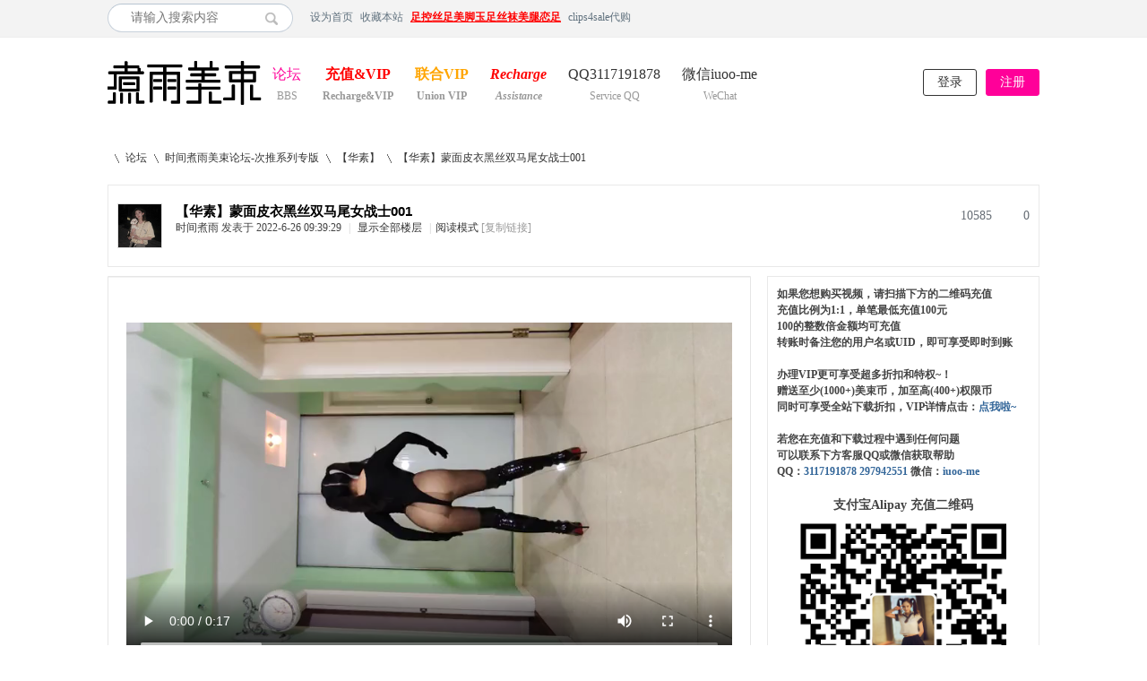

--- FILE ---
content_type: text/html; charset=utf-8
request_url: http://m.jlyr1.com/thread-20952-1-1.html
body_size: 10640
content:
<!DOCTYPE html PUBLIC "-//W3C//DTD XHTML 1.0 Transitional//EN" "http://www.w3.org/TR/xhtml1/DTD/xhtml1-transitional.dtd">
<html xmlns="http://www.w3.org/1999/xhtml">
<head>
<meta http-equiv="Content-Type" content="text/html; charset=utf-8" />
<title>【华素】蒙面皮衣黑丝双马尾女战士001 - 时间煮雨美束论坛 -  绳艺美束冰恋捆绑紧缚足控丝足恋足</title>
<link href="http://m.jlyr1.com/thread-20952-1-1.html" rel="canonical" />
<meta name="keywords" content="【华素】蒙面皮衣黑丝双马尾女战士001,时间煮雨美束论坛,时间煮雨丝足论坛,绳艺,美束,捆绑,紧缚,神木林,妖狐吧,绳艺帝国,如梦社区,幽梦社区,绳秀城,皇冠资源,老梦视觉,江楠影视,防化女团,jori莉,随心,小驴,金鹰绳艺,恋物幻者,灰鸟,半岛束艺台,绳之韵,seven7,窒物者,HUI,嗷大喵,TYINGART,逍遥,美束映画,一往情深,伊宣,KB,口球,紧缚,镣铐,驷马,自缚,封嘴,滴蜡,打屁股,SP,K9,BDSM,震动棒,调教,高跟,丝袜,足控,丝足,恋足,舔脚,美脚,挠脚心,黑丝,裸足,原味,玉足,足模,脚模,舔足,棉袜,踩踏,深喉,高跟,狗奴,白袜,贱狗,呻吟,强高,JK制服,皮革,跳蛋,皮鞭,口球,女s,字母圈,TK,套路taolu直播,窒息,闷绝,娇喘,绳精病,TLBC,贝特,闪闪工作室,泉蜂蜜,绳次元coshibari,面具男,心悦艺束,束缘阁,一绳所爱,一绳有你,4K映像,红鲤鱼,小萌同学,ZHUA,HD飞天,绿帽学院,九尾少女,FXX凡晓晓,JS,得意客,MUMUZI,樱束,子衿,高校联盟,clz,寻梦苑,荷约少女,xiao素素,胜景影视,象人,蔚蓝艺束,Kigurumi" />
<meta name="description" content="时间煮雨美束论坛&amp;时间煮雨丝足论坛 - 绳艺美束捆绑紧缚足控丝足恋足 神木林,妖狐吧,绳艺帝国,如梦社区,幽梦社区,绳秀城,皇冠资源,老梦视觉,江楠影视,防化女团,jori莉,随心,小驴,金鹰绳艺,恋物幻者,灰鸟,半岛束艺台,绳之韵,seven7,窒物者,HUI,嗷大喵,TYINGART,逍遥,美束映画,一往情深,伊宣,KB,口球,紧缚,镣铐,驷马,自缚,封嘴,滴蜡,打屁股,SP,K9,BDSM,震动棒,调教,高跟,丝袜,足控,丝足,恋足,舔脚,美脚,挠脚心,黑丝,裸足,原味,玉足,足模,脚模,舔足,棉袜,踩踏,深喉,高跟,狗奴,白袜,贱狗,呻吟,强高,JK制服,皮革,跳蛋,皮鞭,口球,女s,字母圈,TK,套路taolu直播,窒息,闷绝,娇喘,绳精病,TLBC,贝特,闪闪工作室,泉蜂蜜,绳次元coshibari,面具男,心悦艺束,束缘阁,一绳所爱,一绳有你,4K映像,红鲤鱼,小萌同学,ZHUA,HD飞天,绿帽学院,九尾少女,FXX凡晓晓,JS,得意客,MUMUZI,樱束,子衿,高校联盟,clz,寻梦苑,荷约少女,xiao素素,胜景影视,象人,蔚蓝艺束,Kigurumi " />
<meta name="generator" content="Discuz! X3.4" />
<meta name="author" content="Discuz! Team and Comsenz UI Team" />
<meta name="copyright" content="Discuz!" />
<meta name="MSSmartTagsPreventParsing" content="True" />
<meta http-equiv="MSThemeCompatible" content="Yes" />
<base href="http://m.jlyr1.com/" /><link rel="stylesheet" type="text/css" href="data/cache/style_9_common.css?w3t" /><link rel="stylesheet" type="text/css" href="data/cache/style_9_forum_viewthread.css?w3t" /><script type="text/javascript">var STYLEID = '9', STATICURL = 'static/', IMGDIR = 'static/image/common', VERHASH = 'w3t', charset = 'utf-8', discuz_uid = '0', cookiepre = 'e2XV_2132_', cookiedomain = '', cookiepath = '/', showusercard = '1', attackevasive = '0', disallowfloat = 'newthread', creditnotice = '1|美束币|,2|商户币|,3|权限币|,4|漫画币|', defaultstyle = '', REPORTURL = 'aHR0cDovL20uamx5cjEuY29tL3RocmVhZC0yMDk1Mi0xLTEuaHRtbA==', SITEURL = 'http://m.jlyr1.com/', JSPATH = 'data/cache/', CSSPATH = 'data/cache/style_', DYNAMICURL = '';</script>
<script src="data/cache/common.js?w3t" type="text/javascript"></script>
<html xmlns:wb="http://open.weibo.com/wb">
<meta name="application-name" content="时间煮雨美束论坛" />
<meta name="msapplication-tooltip" content="时间煮雨美束论坛" />
<meta name="msapplication-task" content="name=论坛;action-uri=http://m.jlyr1.com/forum.php;icon-uri=http://m.jlyr1.com/static/image/common/bbs.ico" />
<link rel="archives" title="时间煮雨美束论坛" href="http://m.jlyr1.com/archiver/" />
<link rel="stylesheet" id="css_widthauto" type="text/css" href="data/cache/style_9_widthauto.css?w3t" />
<script type="text/javascript">HTMLNODE.className += ' widthauto'</script>
<script src="data/cache/forum.js?w3t" type="text/javascript"></script>
    <script src="template/dean_photo_141105/deancss/tools.js" type="text/javascript"></script>
<script type="text/javascript">
        var jq=jQuery.noConflict();
    </script>
    <script src="template/dean_photo_141105/deancss/index.js" type="text/javascript"></script>
    <script src="template/dean_photo_141105/deancss/slides.js" type="text/javascript" type="text/javascript"></script>
    <script language="javascript" type="text/javascript">
function killErrors() {
return true;
}
window.onerror = killErrors;
</script>
<script src="//sdk.51.la/js-sdk-pro.min.js" type="text/javascript"></script>
    <script>LA.init({id:"3H5VxV2nTudgpaEu",ck:"3H5VxV2nTudgpaEu"})</script>
</head>
<body id="nv_forum" class="pg_viewthread" onkeydown="if(event.keyCode==27) return false;">
<div id="append_parent"></div><div id="ajaxwaitid"></div>
<div id="toptb" class="cl">
<div class="wp">
<div class="z">
                <div id="scbar" class="cl">
<form id="scbar_form" method="post" autocomplete="off" onsubmit="searchFocus($('scbar_txt'))" action="search.php?searchsubmit=yes" target="_blank">
<input type="hidden" name="mod" id="scbar_mod" value="search" />
<input type="hidden" name="formhash" value="e034ae3a" />
<input type="hidden" name="srchtype" value="title" />
<input type="hidden" name="srhfid" value="82" />
<input type="hidden" name="srhlocality" value="forum::viewthread" />
<table cellspacing="0" cellpadding="0">
<tr>
<td><input type="text" name="srchtxt" id="scbar_txt" value="请输入搜索内容" autocomplete="off" x-webkit-speech speech /></td>
<td><button type="submit" name="searchsubmit" id="scbar_btn" sc="1" class="pn pnc" value="true"></button></td>
</tr>
</table>
</form>
</div>
<ul id="scbar_type_menu" class="p_pop" style="display: none;"><li><a href="javascript:;" rel="curforum" fid="82" >本版</a></li><li><a href="javascript:;" rel="user">用户</a></li></ul>
<script type="text/javascript">
initSearchmenu('scbar', '');
</script>
<a href="javascript:;"  onclick="setHomepage('http://zyms8.me/');">设为首页</a><a href="http://zyms8.me/"  onclick="addFavorite(this.href, '时间煮雨美束论坛');return false;">收藏本站</a><a href="http://www.zysz1.me" title="时间煮雨丝足论坛" target="_blank"  style="font-weight: bold;text-decoration: underline;color: red">足控丝足美脚玉足丝袜美腿恋足</a><a href="http://www.c4s1.me" >clips4sale代购</a></div>
<div class="y">
<a id="switchblind" href="javascript:;" onClick="toggleBlind(this)" title="开启辅助访问" class="switchblind">开启辅助访问</a>
</div>
</div>
</div>
        
<div id="deanheader">
<div class="deanwp">
                        	<div class="deanlogo">
<h2><a href="./" title="时间煮雨美束论坛"><img src="template/dean_photo_141105/deancss/logo.png" alt="时间煮雨美束论坛" border="0" /></a></h2>
                </div>
<div class="deannav">

<ul><li class="a" id="mn_forum" ><a href="forum.php" hidefocus="true" title="BBS"  >论坛<span>BBS</span></a></li><li id="mn_Nb942" ><a href="thread-1-1-1.html" hidefocus="true" title="Recharge&amp;VIP"   style="font-weight: bold;color: red">充值&amp;VIP<span>Recharge&amp;VIP</span></a></li><li id="mn_N8073" ><a href="thread-2-1-1.html" hidefocus="true" title="Union VIP"   style="font-weight: bold;color: orange">联合VIP<span>Union VIP</span></a></li><li id="mn_N3140" ><a href="thread-4-1-1.html" hidefocus="true" title="Assistance" target="_blank"   style="font-weight: bold;font-style: italic;color: red">Recharge<span>Assistance</span></a></li><li id="mn_N65ef" ><a href="http://wpa.qq.com/msgrd?v=3&uin=3117191878&site=qq&menu=yes" hidefocus="true" title="Service QQ" target="_blank"  >QQ3117191878<span>Service QQ</span></a></li><li id="mn_Nb942_" ><a href="thread-1-1-1.html" hidefocus="true" title="WeChat" target="_blank"  >微信iuoo-me<span>WeChat</span></a></li></ul>
</div>
                <div class="deandenglu"><ul class="deanunlogin">
      
        <li class="deanlogin"><a href="member.php?mod=logging&amp;action=login" onClick="showWindow('login', this.href)" >登录</a></li>
        <li class="deanregister"><a href="member.php?mod=register" >注册</a></li>
        <div class="clear"></div>
    </ul>
<script type="text/javascript">
jq(".deanhove").hover(
function(){
jq(this).addClass("deanhoved");
jq(this).siblings(".deanmessage").show();
},
function(){
jq(this).removeClass("deanhoved");
jq(this).siblings(".deanmessage").hide();
})
jq(".deanmessage").hover(
function(){
jq(this).siblings(".deanhove").addClass("deanhoved");
jq(this).show();
},
function(){
jq(this).siblings(".deanhove").removeClass("deanhoved");
jq(this).hide();
})
</script></div>
                <div class="clear"></div>
</div>
</div>
<script src="template/dean_photo_141105/deancss/nv1.js" type="text/javascript"></script>
        <div class="clear"></div>
        <div class="deanwp" id="deansubnav">
        	<div class="p_pop h_pop" id="mn_userapp_menu" style="display: none"></div><div id="mu" class="cl">
</div>        </div>
<div class="clear"></div>
<div id="wp" class="wp"><script type="text/javascript">var fid = parseInt('82'), tid = parseInt('20952');</script>

<script src="data/cache/forum_viewthread.js?w3t" type="text/javascript"></script>
<script type="text/javascript">zoomstatus = parseInt(1);var imagemaxwidth = '676';var aimgcount = new Array();</script>
<script>
document.addEventListener('DOMContentLoaded',
function() {
var p = 20;
var m = 0;
var dg = 0;
var d = 1656207569;
if (d < 1577808000) {
m = getMonthDifference(d, 1577808000);
}
dg = '本部为专属作品，支付' + (p * 10 + m * 10) + '元授权费，客服将私发下载链接。QQ3117191878 微信iuoo-me'
document.getElementById('dg').textContent = dg;
});
function getMonthDifference(timestamp1, timestamp2) {
let date1 = new Date(timestamp1 * 1000); // 将秒转换为毫秒
let date2 = new Date(timestamp2 * 1000); // 将秒转换为毫秒
let diff = date2.getFullYear() * 12 + date2.getMonth() - (date1.getFullYear() * 12 + date1.getMonth());
return diff < 0 ? -diff: diff;
}</script>
<style id="diy_style" type="text/css"></style>
<!--[diy=diynavtop]--><div id="diynavtop" class="area"></div><!--[/diy]-->
<div id="pt" class="bm cl">
<div class="z">
<a href="./" class="nvhm" title="首页">时间煮雨美束论坛</a><em>&raquo;</em><a href="forum.php">论坛</a> <em>&rsaquo;</em> <a href="forum.php?gid=37">时间煮雨美束论坛-次推系列专版</a> <em>&rsaquo;</em> <a href="forum-82-1.html">【华素】</a> <em>&rsaquo;</em> <a href="thread-20952-1-1.html">【华素】蒙面皮衣黑丝双马尾女战士001</a>
</div>
</div>

<style id="diy_style" type="text/css"></style>
<div class="wp">
<!--[diy=diy1]--><div id="diy1" class="area"></div><!--[/diy]-->
</div>
<div class="deanstarsr">
        
        <div class="clear"></div>
        <div class="deanstarcr">
        	<ul><!--[diy=diydeanstarcr]--><div id="diydeanstarcr" class="area"></div><!--[/diy]--><div class="clear"></div></ul>
        </div>
        <script type="text/javascript">
jq(".deanstarcr ul li .deancovertop").each(function(s){
jq(this).hover(
function(){
jq(this).children(".deancovername").animate({top:"110"},200);
},
function(){
jq(this).children(".deancovername").animate({top:"140px"},200);
})

})
jq(".deancovername").eq(0).css({"background":"#163F83"});
jq(".deancovername").eq(1).css({"background":"#163F83"});
jq(".deancovername").eq(2).css({"background":"#163F83"});
jq(".deancovername").eq(3).css({"background":"#FF0099"});
jq(".deancovername").eq(4).css({"background":"#FF0099"});
jq(".deancovername").eq(5).css({"background":"#643365"});
jq(".deancovername").eq(6).css({"background":"#CC0000"});
jq(".deancovername").eq(7).css({"background":"#FF0099"});
jq(".deancovername").eq(8).css({"background":"#FF6600"});
jq(".deancovername").eq(9).css({"background":"#FF6600"});
jq(".deancovername").eq(10).css({"background":"#00CCFF"});
jq(".deancovername").eq(11).css({"background":"#00CCFF"});
jq(".deancovername").eq(12).css({"background":"#99CC00"});
jq(".deancovername").eq(13).css({"background":"#99CC00"});
</script>
    </div>
 <div id="ct" class="wp cl">
<div class="xmtp">
    	<div class="z" style="margin-right:15px; border: 1px solid #ddd;">
                            <a href="space-uid-1.html" title="时间煮雨"><img src="/uc_server/data/avatar/000/00/00/01_avatar_small.jpg" onerror="this.onerror=null;this.src='/uc_server/images/noavatar_small.gif'" /></a>
                    </div>
        <div class="z">
        	<div class="deanzt">
            	<h1 class="ts">
                                                            <span id="thread_subject">【华素】蒙面皮衣黑丝双马尾女战士001</span>
                </h1>
            </div>
            <div class="deanzb">
            	<span>
                                            <a href="space-uid-1.html" title="时间煮雨">时间煮雨</a>
                     
                </span>
<em id="authorposton2431168">发表于 2022-6-26 09:39:29</em>
<span class="pipe">|</span>
<a href="thread-20952-1-1.html" rel="nofollow">显示全部楼层</a>
<span class="pipe show">|</span><a href="javascript:;" onclick="readmode($('thread_subject').innerHTML, 2431168);" class="show">阅读模式</a>
                <span class="xg1">
                                                                                                    <a href="thread-20952-1-1.html" onclick="return copyThreadUrl(this, '时间煮雨美束论坛')" >[复制链接]</a>
                </span>
                                            </div>
        </div>
        <div class="y">
        	<div class="hm ptn">
            	<span class="y replies">0</span>
                <span class="y views">10585</span>
                <div class="clear"></div>
            </div>
        </div>
        <div class="clear"></div>
    </div>
    <div class="clear"></div>
<div class="mn deanfff deanborder" style=" width:716px; float:left; overflow:hidden;">
        
    
        
        
   
    
        
    <div id="postlist" class="pl bm">
        
            
            
        <table cellspacing="0" cellpadding="0" class="ad">
            <tr>
                
                <td class="plc">

                </td>
            </tr>
        </table>
                                        <div id="post_2431168" >
                     
        <table id="pid2431168" class="plhin" summary="pid2431168" cellspacing="0" cellpadding="0">
<tr>

<td class="plc">
<div class="pi">
<div class="pti">
<div class="pdbt">
</div>
</div>
</div><div class="pct"><style type="text/css">.pcb{margin-right:0}</style><div class="pcb">
<div id="postmessage_2431168" class="t_f"><video src="d/msv/230575_20861854790.mp4" style="max-width:676px" autoplay loop controls controlslist="nodownload" oncontextmenu="return false;"></video><br />
<strong>【视频时长】：</strong>01:42:41<br />
<strong>【文件大小】：</strong>3038MB<br />
妹子开始穿着丝袜紧身衣C字裤躺在床上，用衣架把皮衣挂起来，皮衣也出镜，接到电话去解救关押的人质，于是摘下皮衣，穿上皮衣穿上黑漆皮长靴，带上紧身腰封，带上面具，枪绑腿上，出发。<br />
经过楼道搜索，最终找到房间进入。<br />
进入到客厅，发现有一个看守已经坐着睡着，于是上去勒住干掉看守，进入屋内寻找。<br />
刚发现钥匙放进文胸里，这时另一名蒙面看守进入，发现正在找东西的女主，悄声走到女主身后，将女主勒住，女主奋力挣扎（蒙面男抱起女主，女主腾空双腿乱蹬），最后女主失去力气。瘫软过去。这时蒙面男将女主长靴脱下，一边还说“真性感，里面还穿了黑丝，真不错”接着脱掉女主的皮衣露出里面的紧身衣和黑丝，这时女主清醒，勾引蒙面男，蒙面男上当被女主骑在身上制服，女主起身来到卫生间门口，掏出钥匙打开门，将里面被绑住手脚的的人质救出，对人人质说“此地不宜久留快走。”结果人质也已经黑化，趁女主不注意，将女主勒住，两人坐在地上，女主被勒住脖子，两条腿不停摩擦地面来回乱蹬，双手奋力想挣脱束缚，结果越勒越紧，慢慢失去力气。<br />
男主将女主绑起来吊在房顶，动用跳弹，女主说“你怎么能这样，我是个女人”黑化男说“龙潭虎穴你也敢来，准备接受惩罚吧”随后加大跳弹功率。<br />
然后没黑化人质，掐晕，按摩，然后捆绑起来，双手吊起，按摩调教，[X_X]，难受，挣扎，最后把女战士放置，让她自己逃脱。。。<br />
口罩，黑丝，皮衣，长手套，外出，双马尾蒙面女战士，潜入捕获，带剧情，喜欢的下，多视角远近镜头看个过瘾。带有捆绑过程，挣扎TJ过程。<br />
<img id="aimg_x46d6" onclick="zoom(this, this.src, 0, 0, 0)" class="zoom" src="http://m.jlyr1.com/d/ms/20220620_222614_12693.png" onmouseover="img_onmouseoverfunc(this)" onload="thumbImg(this)" border="0" alt="" /><br />
<img id="aimg_trQia" onclick="zoom(this, this.src, 0, 0, 0)" class="zoom" src="http://m.jlyr1.com/d/ms/20220620_222550_10630.png" onmouseover="img_onmouseoverfunc(this)" onload="thumbImg(this)" border="0" alt="" /><br />
<img id="aimg_SsEHJ" onclick="zoom(this, this.src, 0, 0, 0)" class="zoom" src="http://m.jlyr1.com/d/ms/20220620_222551_13994.png" onmouseover="img_onmouseoverfunc(this)" onload="thumbImg(this)" border="0" alt="" /><br />
<img id="aimg_u2DPV" onclick="zoom(this, this.src, 0, 0, 0)" class="zoom" src="http://m.jlyr1.com/d/ms/20220620_222552_10789.png" onmouseover="img_onmouseoverfunc(this)" onload="thumbImg(this)" border="0" alt="" /><br />
<img id="aimg_rbTg1" onclick="zoom(this, this.src, 0, 0, 0)" class="zoom" src="http://m.jlyr1.com/d/ms/20220620_222552_11305.png" onmouseover="img_onmouseoverfunc(this)" onload="thumbImg(this)" border="0" alt="" /><br />
<img id="aimg_jFw2f" onclick="zoom(this, this.src, 0, 0, 0)" class="zoom" src="http://m.jlyr1.com/d/ms/20220620_222553_18151.png" onmouseover="img_onmouseoverfunc(this)" onload="thumbImg(this)" border="0" alt="" /><br />
<img id="aimg_TvAz9" onclick="zoom(this, this.src, 0, 0, 0)" class="zoom" src="http://m.jlyr1.com/d/ms/20220620_222553_10724.png" onmouseover="img_onmouseoverfunc(this)" onload="thumbImg(this)" border="0" alt="" /><br />
<img id="aimg_O4nVL" onclick="zoom(this, this.src, 0, 0, 0)" class="zoom" src="http://m.jlyr1.com/d/ms/20220620_222553_14895.png" onmouseover="img_onmouseoverfunc(this)" onload="thumbImg(this)" border="0" alt="" /><br />
<img id="aimg_hjzEG" onclick="zoom(this, this.src, 0, 0, 0)" class="zoom" src="http://m.jlyr1.com/d/ms/20220620_222558_14027.png" onmouseover="img_onmouseoverfunc(this)" onload="thumbImg(this)" border="0" alt="" /><br />
<img id="aimg_B28Ww" onclick="zoom(this, this.src, 0, 0, 0)" class="zoom" src="http://m.jlyr1.com/d/ms/20220620_222558_15581.png" onmouseover="img_onmouseoverfunc(this)" onload="thumbImg(this)" border="0" alt="" /><br />
<img id="aimg_EE7T7" onclick="zoom(this, this.src, 0, 0, 0)" class="zoom" src="http://m.jlyr1.com/d/ms/20220620_222558_13669.png" onmouseover="img_onmouseoverfunc(this)" onload="thumbImg(this)" border="0" alt="" /><br />
<img id="aimg_X4WmJ" onclick="zoom(this, this.src, 0, 0, 0)" class="zoom" src="http://m.jlyr1.com/d/ms/20220620_222559_16256.png" onmouseover="img_onmouseoverfunc(this)" onload="thumbImg(this)" border="0" alt="" /><br />
<img id="aimg_fQcmM" onclick="zoom(this, this.src, 0, 0, 0)" class="zoom" src="http://m.jlyr1.com/d/ms/20220620_222559_10113.png" onmouseover="img_onmouseoverfunc(this)" onload="thumbImg(this)" border="0" alt="" /><br />
<img id="aimg_dOr1t" onclick="zoom(this, this.src, 0, 0, 0)" class="zoom" src="http://m.jlyr1.com/d/ms/20220620_222600_17690.png" onmouseover="img_onmouseoverfunc(this)" onload="thumbImg(this)" border="0" alt="" /><br />
<img id="aimg_QiHzI" onclick="zoom(this, this.src, 0, 0, 0)" class="zoom" src="http://m.jlyr1.com/d/ms/20220620_222600_12632.png" onmouseover="img_onmouseoverfunc(this)" onload="thumbImg(this)" border="0" alt="" /><br />
<img id="aimg_DG1tO" onclick="zoom(this, this.src, 0, 0, 0)" class="zoom" src="http://m.jlyr1.com/d/ms/20220620_222611_15772.png" onmouseover="img_onmouseoverfunc(this)" onload="thumbImg(this)" border="0" alt="" /><br />
<img id="aimg_Yttdu" onclick="zoom(this, this.src, 0, 0, 0)" class="zoom" src="http://m.jlyr1.com/d/ms/20220620_222612_11106.png" onmouseover="img_onmouseoverfunc(this)" onload="thumbImg(this)" border="0" alt="" /><br />
<img id="aimg_KPPsL" onclick="zoom(this, this.src, 0, 0, 0)" class="zoom" src="http://m.jlyr1.com/d/ms/20220620_222613_18169.png" onmouseover="img_onmouseoverfunc(this)" onload="thumbImg(this)" border="0" alt="" /><br />
<img id="aimg_m9977" onclick="zoom(this, this.src, 0, 0, 0)" class="zoom" src="http://m.jlyr1.com/d/ms/20220620_222614_12604.png" onmouseover="img_onmouseoverfunc(this)" onload="thumbImg(this)" border="0" alt="" /><br />
<img id="aimg_YfWI6" onclick="zoom(this, this.src, 0, 0, 0)" class="zoom" src="http://m.jlyr1.com/d/ms/20220620_222615_17827.png" onmouseover="img_onmouseoverfunc(this)" onload="thumbImg(this)" border="0" alt="" /><br />
<img id="aimg_wo2oL" onclick="zoom(this, this.src, 0, 0, 0)" class="zoom" src="http://m.jlyr1.com/d/ms/20220620_222615_17999.png" onmouseover="img_onmouseoverfunc(this)" onload="thumbImg(this)" border="0" alt="" /><br />
<img id="aimg_XDCq5" onclick="zoom(this, this.src, 0, 0, 0)" class="zoom" src="http://m.jlyr1.com/d/ms/20220620_222615_12611.png" onmouseover="img_onmouseoverfunc(this)" onload="thumbImg(this)" border="0" alt="" /><br />
<img id="aimg_n0FCF" onclick="zoom(this, this.src, 0, 0, 0)" class="zoom" src="http://m.jlyr1.com/d/ms/20220620_222616_13829.png" onmouseover="img_onmouseoverfunc(this)" onload="thumbImg(this)" border="0" alt="" /><br />
<img id="aimg_l26yb" onclick="zoom(this, this.src, 0, 0, 0)" class="zoom" src="http://m.jlyr1.com/d/ms/20220620_222616_14374.png" onmouseover="img_onmouseoverfunc(this)" onload="thumbImg(this)" border="0" alt="" /><br />
<img id="aimg_sJ761" onclick="zoom(this, this.src, 0, 0, 0)" class="zoom" src="http://m.jlyr1.com/d/ms/20220620_222617_10926.png" onmouseover="img_onmouseoverfunc(this)" onload="thumbImg(this)" border="0" alt="" /><br />
<img id="aimg_E8jgS" onclick="zoom(this, this.src, 0, 0, 0)" class="zoom" src="http://m.jlyr1.com/d/ms/20220620_222617_16345.png" onmouseover="img_onmouseoverfunc(this)" onload="thumbImg(this)" border="0" alt="" /><br />
<img id="aimg_yqdZt" onclick="zoom(this, this.src, 0, 0, 0)" class="zoom" src="http://m.jlyr1.com/d/ms/20220620_222634_11147.png" onmouseover="img_onmouseoverfunc(this)" onload="thumbImg(this)" border="0" alt="" /><br />
<img id="aimg_te0oO" onclick="zoom(this, this.src, 0, 0, 0)" class="zoom" src="http://m.jlyr1.com/d/ms/20220620_222635_12398.png" onmouseover="img_onmouseoverfunc(this)" onload="thumbImg(this)" border="0" alt="" /><br />
<img id="aimg_cA2xh" onclick="zoom(this, this.src, 0, 0, 0)" class="zoom" src="http://m.jlyr1.com/d/ms/20220620_222635_18009.png" onmouseover="img_onmouseoverfunc(this)" onload="thumbImg(this)" border="0" alt="" /><br />
<img id="aimg_wdXJe" onclick="zoom(this, this.src, 0, 0, 0)" class="zoom" src="http://m.jlyr1.com/d/ms/20220620_223757_11841.png" onmouseover="img_onmouseoverfunc(this)" onload="thumbImg(this)" border="0" alt="" /><br />
<img id="aimg_kBGMD" onclick="zoom(this, this.src, 0, 0, 0)" class="zoom" src="http://m.jlyr1.com/d/ms/20220620_223757_19623.jpg" onmouseover="img_onmouseoverfunc(this)" onload="thumbImg(this)" border="0" alt="" /><br />
<img id="aimg_Ocr17" onclick="zoom(this, this.src, 0, 0, 0)" class="zoom" src="http://m.jlyr1.com/d/ms/20220620_223758_13890.jpg" onmouseover="img_onmouseoverfunc(this)" onload="thumbImg(this)" border="0" alt="" /><br />
<img id="aimg_yK4RO" onclick="zoom(this, this.src, 0, 0, 0)" class="zoom" src="http://m.jlyr1.com/d/ms/20220620_223758_11666.jpg" onmouseover="img_onmouseoverfunc(this)" onload="thumbImg(this)" border="0" alt="" /><br />
<img id="aimg_MLicC" onclick="zoom(this, this.src, 0, 0, 0)" class="zoom" src="http://m.jlyr1.com/d/ms/20220620_223758_16034.jpg" onmouseover="img_onmouseoverfunc(this)" onload="thumbImg(this)" border="0" alt="" /><br />
<img id="aimg_fVc37" onclick="zoom(this, this.src, 0, 0, 0)" class="zoom" src="http://m.jlyr1.com/d/ms/20220620_223800_12417.jpg" onmouseover="img_onmouseoverfunc(this)" onload="thumbImg(this)" border="0" alt="" /><br />
<img id="aimg_HHJZe" onclick="zoom(this, this.src, 0, 0, 0)" class="zoom" src="http://m.jlyr1.com/d/ms/20220620_224045_12089.jpg" onmouseover="img_onmouseoverfunc(this)" onload="thumbImg(this)" border="0" alt="" /><br />
<img id="aimg_V6C53" onclick="zoom(this, this.src, 0, 0, 0)" class="zoom" src="http://m.jlyr1.com/d/ms/20220620_224046_16322.jpg" onmouseover="img_onmouseoverfunc(this)" onload="thumbImg(this)" border="0" alt="" /><br />
<img id="aimg_zAdVS" onclick="zoom(this, this.src, 0, 0, 0)" class="zoom" src="http://m.jlyr1.com/d/ms/20220620_224046_14242.jpg" onmouseover="img_onmouseoverfunc(this)" onload="thumbImg(this)" border="0" alt="" /><br />
<img id="aimg_NcycH" onclick="zoom(this, this.src, 0, 0, 0)" class="zoom" src="http://m.jlyr1.com/d/ms/20220620_224046_11766.jpg" onmouseover="img_onmouseoverfunc(this)" onload="thumbImg(this)" border="0" alt="" /><br />
<img id="aimg_tAqcN" onclick="zoom(this, this.src, 0, 0, 0)" class="zoom" src="http://m.jlyr1.com/d/ms/20220620_224047_17924.jpg" onmouseover="img_onmouseoverfunc(this)" onload="thumbImg(this)" border="0" alt="" /><br />
<img id="aimg_I5685" onclick="zoom(this, this.src, 0, 0, 0)" class="zoom" src="http://m.jlyr1.com/d/ms/20220620_224047_11459.jpg" onmouseover="img_onmouseoverfunc(this)" onload="thumbImg(this)" border="0" alt="" /><br />
<img id="aimg_JP8Es" onclick="zoom(this, this.src, 0, 0, 0)" class="zoom" src="http://m.jlyr1.com/d/ms/20220620_224323_12835.jpg" onmouseover="img_onmouseoverfunc(this)" onload="thumbImg(this)" border="0" alt="" /><br />
<img id="aimg_lI7lk" onclick="zoom(this, this.src, 0, 0, 0)" class="zoom" src="http://m.jlyr1.com/d/ms/20220620_224324_13112.jpg" onmouseover="img_onmouseoverfunc(this)" onload="thumbImg(this)" border="0" alt="" /><br />
<img id="aimg_aH4m1" onclick="zoom(this, this.src, 0, 0, 0)" class="zoom" src="http://m.jlyr1.com/d/ms/20220620_230307_19551.jpg" onmouseover="img_onmouseoverfunc(this)" onload="thumbImg(this)" border="0" alt="" /><br />
<img id="aimg_Xw9vI" onclick="zoom(this, this.src, 0, 0, 0)" class="zoom" src="http://m.jlyr1.com/d/ms/20220620_230345_12888.jpg" onmouseover="img_onmouseoverfunc(this)" onload="thumbImg(this)" border="0" alt="" /><br />
<img id="aimg_dFvoZ" onclick="zoom(this, this.src, 0, 0, 0)" class="zoom" src="http://m.jlyr1.com/d/ms/20220621_010230_17668.jpg" onmouseover="img_onmouseoverfunc(this)" onload="thumbImg(this)" border="0" alt="" /><br />
<img id="aimg_n477f" onclick="zoom(this, this.src, 0, 0, 0)" class="zoom" src="http://m.jlyr1.com/d/ms/20220621_010230_15308.jpg" onmouseover="img_onmouseoverfunc(this)" onload="thumbImg(this)" border="0" alt="" /><br />
<img id="aimg_lv3v0" onclick="zoom(this, this.src, 0, 0, 0)" class="zoom" src="http://m.jlyr1.com/d/ms/20220621_010231_18451.jpg" onmouseover="img_onmouseoverfunc(this)" onload="thumbImg(this)" border="0" alt="" /><br />
<img id="aimg_aQpaQ" onclick="zoom(this, this.src, 0, 0, 0)" class="zoom" src="http://m.jlyr1.com/d/ms/20220621_010930_12551.jpg" onmouseover="img_onmouseoverfunc(this)" onload="thumbImg(this)" border="0" alt="" /><br />
<br /></div>
<div class="locked">
<a href="forum.php?mod=misc&amp;action=pay&amp;tid=20952&amp;pid=2431168" class="y viewpay" title="购买主题" onclick="showWindow('pay', this.href)">购买主题</a>
本主题需向作者支付 <strong>20 美束币</strong> 才能浏览</div>
</div>
</div>
</td></tr>
<tr><td class="plc plm">
</td>
</tr>
<tr id="_postposition2431168"></tr>
<tr>
<td class="plc" style="overflow:visible;">
<div class="po hin">
<div class="pob cl">
<em>
<a class="fastre" href="forum.php?mod=post&amp;action=reply&amp;fid=82&amp;tid=20952&amp;reppost=2431168&amp;extra=page%3D1&amp;page=1" onclick="showWindow('reply', this.href)">回复</a>
</em>
<p>
<a href="javascript:;" id="mgc_post_2431168" onmouseover="showMenu(this.id)" class="showmenu">使用道具</a>
<a href="javascript:;" onclick="showWindow('miscreport2431168', 'misc.php?mod=report&rtype=post&rid=2431168&tid=20952&fid=82', 'get', -1);return false;">举报</a>
</p>
<ul id="mgc_post_2431168_menu" class="p_pop mgcmn" style="display: none;">
</ul>
<script type="text/javascript" reload="1">checkmgcmn('post_2431168')</script>
</div>
</div>
</td>
</tr>
<tr class="ad">
<td class="plc">
</td>
</tr>
<tr></tr>
</table>
    <script type="text/javascript" reload="1">
aimgcount[2431168] = ['x46d6','trQia','SsEHJ','u2DPV','rbTg1','jFw2f','TvAz9','O4nVL','hjzEG','B28Ww','EE7T7','X4WmJ','fQcmM','dOr1t','QiHzI','DG1tO','Yttdu','KPPsL','m9977','YfWI6','wo2oL','XDCq5','n0FCF','l26yb','sJ761','E8jgS','yqdZt','te0oO','cA2xh','wdXJe','kBGMD','Ocr17','yK4RO','MLicC','fVc37','HHJZe','V6C53','zAdVS','NcycH','tAqcN','I5685','JP8Es','lI7lk','aH4m1','Xw9vI','dFvoZ','n477f','lv3v0','aQpaQ','eIlRI','lnZZW','P6TdZ','Ieygg','cZXVZ','uOG5a','Y68zM','m881T','W4FJD','JixzP','KOsp1','c6T66','Q090f','inZh4','sy4ZC','uOyYc','Prvdt','Q6K6o','fSIXe','J70e3','eyzdx','BQNbd','GO3ZR','M2y24','qFFfp','oLzxi','HMjXM','ot1Lk','N9T2z','Ye4Vs','SXEoo','mV6l8','HC99F','sPr77','lw6Ei','ZXvXC','JsSAR','g6y5V','QfYpH','Rmsxg','Qlj66','rNFQn','COEOM','x1foP','x6Dek','O76qQ','N9272','ZnLib','M0ote'];
attachimggroup(2431168);
var aimgfid = 0;
</script>
            </div>
                            <div id="postlistreply" class="pl"><div id="post_new" class="viewthread_table" style="display: none"></div></div>
            </div>
    
        
    <form method="post" autocomplete="off" name="modactions" id="modactions">
        <input type="hidden" name="formhash" value="e034ae3a" />
        <input type="hidden" name="optgroup" />
        <input type="hidden" name="operation" />
        <input type="hidden" name="listextra" value="page%3D1" />
        <input type="hidden" name="page" value="1" />
    </form>
    
        
        
    <div class="pgs mbm cl">
    	    	<span class="pgb y"><a href="forum-82-1.html">返回列表</a></span>
        
        
       
    </div>
    
        <!--[diy=diyfastposttop]--><div id="diyfastposttop" class="area"></div><!--[/diy]-->
            <script type="text/javascript">
var postminchars = parseInt('0');
var postmaxchars = parseInt('100');
var disablepostctrl = parseInt('0');
</script>
<div id="f_pst" class="pl bm bmw">
<form method="post" autocomplete="off" id="fastpostform" action="forum.php?mod=post&amp;action=reply&amp;fid=82&amp;tid=20952&amp;extra=page%3D1&amp;replysubmit=yes&amp;infloat=yes&amp;handlekey=fastpost" onSubmit="return fastpostvalidate(this)">
<table cellspacing="0" cellpadding="0">
<tr>
<td class="pls">
</td>
<td class="plc">
<span id="fastpostreturn"></span>
<div class="cl">
<div id="fastsmiliesdiv" class="y"><div id="fastsmiliesdiv_data"><div id="fastsmilies"></div></div></div><div class="hasfsl" id="fastposteditor">
<div class="tedt mtn">
<div class="bar">
<span class="y">
<a href="forum.php?mod=post&amp;action=reply&amp;fid=82&amp;tid=20952" onclick="return switchAdvanceMode(this.href)">高级模式</a>
</span><script src="data/cache/seditor.js?w3t" type="text/javascript"></script>
<div class="fpd">
<a href="javascript:;" title="文字加粗" class="fbld">B</a>
<a href="javascript:;" title="设置文字颜色" class="fclr" id="fastpostforecolor">Color</a>
<a id="fastpostimg" href="javascript:;" title="图片" class="fmg">Image</a>
<a id="fastposturl" href="javascript:;" title="添加链接" class="flnk">Link</a>
<a id="fastpostquote" href="javascript:;" title="引用" class="fqt">Quote</a>
<a id="fastpostcode" href="javascript:;" title="代码" class="fcd">Code</a>
<a href="javascript:;" class="fsml" id="fastpostsml">Smilies</a>
</div></div>
<div class="area">
<div class="pt hm">
您需要登录后才可以回帖 <a href="member.php?mod=logging&amp;action=login" onclick="showWindow('login', this.href)" class="xi2">登录</a> | <a href="member.php?mod=register" class="xi2">立即注册</a>
</div>
</div>
</div>
</div>
</div>
<input type="hidden" name="formhash" value="e034ae3a" />
<input type="hidden" name="usesig" value="" />
<input type="hidden" name="subject" value="  " />
<p class="ptm pnpost">
<a href="home.php?mod=spacecp&amp;ac=credit&amp;op=rule&amp;fid=82" class="y" target="_blank">本版积分规则</a>
<button type="button" onclick="showWindow('login', 'member.php?mod=logging&action=login&guestmessage=yes')" name="replysubmit" id="fastpostsubmit" class="pn pnc vm" value="replysubmit" tabindex="5"><strong>发表回复</strong></button>
<label for="fastpostrefresh"><input id="fastpostrefresh" type="checkbox" class="pc" />回帖后跳转到最后一页</label>
<script type="text/javascript">if(getcookie('fastpostrefresh') == 1) {$('fastpostrefresh').checked=true;}</script>
</p>
</td>
</tr>
</table>
</form>
</div>        
        
            
        
        </div>
    <div class="sd" style=" width:304px; float:right; overflow:hidden;">
   		<div class="postact" id="deanpostact">
            <p>如果您想购买视频，请扫描下方的二维码充值</p>
            <p>充值比例为1:1，单笔最低充值100元</p>
            <p>100的整数倍金额均可充值</p>
            <p>转账时备注您的用户名或UID，即可享受即时到账</p>
            <p>&nbsp;</p>
            <p>办理VIP更可享受超多折扣和特权~！</p>
            <p>赠送至少(1000+)美束币，加至高(400+)权限币</p>
            <p>同时可享受全站下载折扣，VIP详情点击：<a href="thread-1-1-1.html">点我啦~</a></p>
            <p>&nbsp;</p>
            <p>若您在充值和下载过程中遇到任何问题</p>
            <p>可以联系下方客服QQ或微信获取帮助</p>
            <p>QQ：<a href="http://wpa.qq.com/msgrd?v=3&amp;uin=3117191878&amp;site=qq&amp;menu=yes">3117191878</a> <a href="http://wpa.qq.com/msgrd?v=3&amp;uin=297942551&amp;site=qq&amp;menu=yes">297942551</a> 微信：<a onclick="zoom(this, 'd/pay/wxs.jpg', 0, 0, 0);return false;">iuoo-me</a></p>
            <p>&nbsp;</p>
            <p style="text-align:center;margin-bottom:10px;font-size:14px;">支付宝Alipay 充值二维码</p>
            <img id="r1" style="width:230px;margin-left:26px;" onclick="zoom(this, 'd/pay/zfb.png', 0, 0, 0)"/><br/>
            <p style="text-align:center;font-size:14px;margin-top:10px;">微信Wechat Pay 充值二维码</p>
            <img id="r2" style="width:230px;margin-left:26px;margin-top:10px;" onclick="zoom(this, 'd/pay/wx.png', 0, 0, 0)"/>
       </div>
       <script src="template/dean_photo_141105/deancss/nv.js" type="text/javascript"></script>
    </div>
    <div class="clear"></div>
</div>

<div class="wp mtn">
<!--[diy=diy3]--><div id="diy3" class="area"></div><!--[/diy]-->
</div>

<script type="text/javascript">
function succeedhandle_followmod(url, msg, values) {
var fObj = $('followmod_'+values['fuid']);
if(values['type'] == 'add') {
fObj.innerHTML = '不收听';
fObj.href = 'home.php?mod=spacecp&ac=follow&op=del&fuid='+values['fuid'];
} else if(values['type'] == 'del') {
fObj.innerHTML = '收听TA';
fObj.href = 'home.php?mod=spacecp&ac=follow&op=add&hash=e034ae3a&fuid='+values['fuid'];
}
}
fixed_avatar([2431168], 1);
</script>
<script type="text/javascript">
jq("#postlist .pi").eq(0).addClass("deanpi");
jq(".pi strong a").eq(0).css("background","#EE5567");
jq(".pi strong a").eq(1).css("background","#FF6F3D");
jq(".pi strong a").eq(2).css("background","#5D9CEC");
jq(".pi strong a").eq(3).css("background","#666");
</script>
<script>
    document.getElementById('r1').src="d/pay/r1.png?"+(new Date().getTime());
    document.getElementById('r2').src="d/pay/r2.png?"+(new Date().getTime());
    document.getElementById('zfb').src="d/pay/zfb.png?"+(new Date().getTime());
    document.getElementById('zfb2').src="d/pay/zfb2.png?"+(new Date().getTime());
    document.getElementById('wx').src="d/pay/wx.png?"+(new Date().getTime());
    document.getElementById('wx2').src="d/pay/wx2.png?"+(new Date().getTime());
</script>	</div>
    
    <div class="clear"></div>
<div class="wp cl" style="padding:0; border:0;"></div>
<script src="home.php?mod=misc&ac=sendmail&rand=1768692737" type="text/javascript"></script>
<div id="scrolltop">
<span><a href="forum.php?mod=post&amp;action=reply&amp;fid=82&amp;tid=20952&amp;extra=page%3D1&amp;page=1" onclick="showWindow('reply', this.href)" class="replyfast" title="快速回复"><b>快速回复</b></a></span>
<span hidefocus="true"><a title="返回顶部" onclick="window.scrollTo('0','0')" class="scrolltopa" ><b>返回顶部</b></a></span>
<span>
<a href="forum-82-1.html" hidefocus="true" class="returnlist" title="返回列表"><b>返回列表</b></a>
</span>
</div>
<script type="text/javascript">_attachEvent(window, 'scroll', function () { showTopLink(); });checkBlind();</script>
</body>
</html>